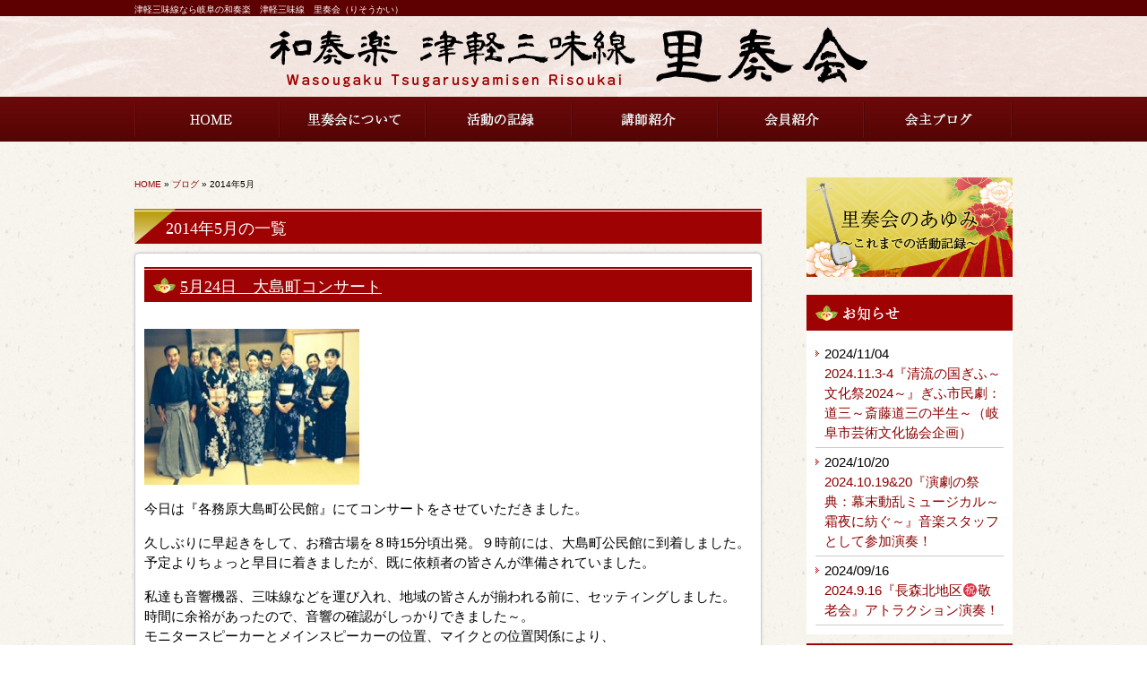

--- FILE ---
content_type: text/html; charset=UTF-8
request_url: https://www.risou-kai.jp/archives/date/2014/05
body_size: 10335
content:
<!DOCTYPE html PUBLIC "-//W3C//DTD XHTML 1.0 Transitional//EN" "http://www.w3.org/TR/xhtml1/DTD/xhtml1-transitional.dtd">
<html xmlns="http://www.w3.org/1999/xhtml" xmlns:og="http://ogp.me/ns#" xmlns:fb="http://www.facebook.com/2008/fbml" lang="ja" xml:lang="ja">

<head profile="http://gmpg.org/xfn/11">
<meta http-equiv="Content-Type" content="text/html; charset=UTF-8" />
<meta http-equiv="content-style-type" content="text/css" />
<meta http-equiv="content-script-type" content="text/javascript" />
<meta http-equiv="X-UA-Compatible" content="IE=EmulateIE7;IE=EmulateIE9" />

<meta property="og:url" content="https://www.risou-kai.jp/archives/date/2014/05" />
<meta property="og:title" content=" 2014年5月 " />
<meta property="og:type" content="article" />
<meta property="og:description" content="岐阜の和奏楽　津軽三味線　里奏会【岐阜・名古屋に教室有】" />
<meta property="og:site_name" content="里奏会" />
<meta property="og:image" content="https://www.risou-kai.jp/images/default.jpg" />
<title>2014年5月｜岐阜の和奏楽　津軽三味線　里奏会【岐阜・名古屋に教室有】</title>
<meta name="description" content="岐阜県岐阜市の和奏楽　津軽三味線　里奏会です。岐阜市を中心に大垣・養老・名古屋でも里奏会の教室や個人レッスンを行っています。病院や高齢者福祉施設のボランティア演奏やイベント出演等、多彩な活動を展開中。" />
<meta name="keywords" content="岐阜,名古屋,大垣,三味線,津軽三味線,教室,レッスン,ボランティア,里奏会" />
<link rel="stylesheet" href="https://www.risou-kai.jp/wp-content/themes/theme-child/style.css" type="text/css" media="all" />
<link rel="stylesheet" href="/css/nivo-slider.css" type="text/css" media="all" />
<meta name='robots' content='max-image-preview:large' />
<link rel='dns-prefetch' href='//ajax.googleapis.com' />
<link rel='dns-prefetch' href='//s.w.org' />
<script type="text/javascript">
window._wpemojiSettings = {"baseUrl":"https:\/\/s.w.org\/images\/core\/emoji\/14.0.0\/72x72\/","ext":".png","svgUrl":"https:\/\/s.w.org\/images\/core\/emoji\/14.0.0\/svg\/","svgExt":".svg","source":{"concatemoji":"https:\/\/www.risou-kai.jp\/wp-includes\/js\/wp-emoji-release.min.js"}};
/*! This file is auto-generated */
!function(e,a,t){var n,r,o,i=a.createElement("canvas"),p=i.getContext&&i.getContext("2d");function s(e,t){var a=String.fromCharCode,e=(p.clearRect(0,0,i.width,i.height),p.fillText(a.apply(this,e),0,0),i.toDataURL());return p.clearRect(0,0,i.width,i.height),p.fillText(a.apply(this,t),0,0),e===i.toDataURL()}function c(e){var t=a.createElement("script");t.src=e,t.defer=t.type="text/javascript",a.getElementsByTagName("head")[0].appendChild(t)}for(o=Array("flag","emoji"),t.supports={everything:!0,everythingExceptFlag:!0},r=0;r<o.length;r++)t.supports[o[r]]=function(e){if(!p||!p.fillText)return!1;switch(p.textBaseline="top",p.font="600 32px Arial",e){case"flag":return s([127987,65039,8205,9895,65039],[127987,65039,8203,9895,65039])?!1:!s([55356,56826,55356,56819],[55356,56826,8203,55356,56819])&&!s([55356,57332,56128,56423,56128,56418,56128,56421,56128,56430,56128,56423,56128,56447],[55356,57332,8203,56128,56423,8203,56128,56418,8203,56128,56421,8203,56128,56430,8203,56128,56423,8203,56128,56447]);case"emoji":return!s([129777,127995,8205,129778,127999],[129777,127995,8203,129778,127999])}return!1}(o[r]),t.supports.everything=t.supports.everything&&t.supports[o[r]],"flag"!==o[r]&&(t.supports.everythingExceptFlag=t.supports.everythingExceptFlag&&t.supports[o[r]]);t.supports.everythingExceptFlag=t.supports.everythingExceptFlag&&!t.supports.flag,t.DOMReady=!1,t.readyCallback=function(){t.DOMReady=!0},t.supports.everything||(n=function(){t.readyCallback()},a.addEventListener?(a.addEventListener("DOMContentLoaded",n,!1),e.addEventListener("load",n,!1)):(e.attachEvent("onload",n),a.attachEvent("onreadystatechange",function(){"complete"===a.readyState&&t.readyCallback()})),(e=t.source||{}).concatemoji?c(e.concatemoji):e.wpemoji&&e.twemoji&&(c(e.twemoji),c(e.wpemoji)))}(window,document,window._wpemojiSettings);
</script>
<style type="text/css">
img.wp-smiley,
img.emoji {
	display: inline !important;
	border: none !important;
	box-shadow: none !important;
	height: 1em !important;
	width: 1em !important;
	margin: 0 0.07em !important;
	vertical-align: -0.1em !important;
	background: none !important;
	padding: 0 !important;
}
</style>
	<link rel='stylesheet' id='wp-block-library-css'  href='https://www.risou-kai.jp/wp-includes/css/dist/block-library/style.min.css' type='text/css' media='all' />
<style id='global-styles-inline-css' type='text/css'>
body{--wp--preset--color--black: #000000;--wp--preset--color--cyan-bluish-gray: #abb8c3;--wp--preset--color--white: #ffffff;--wp--preset--color--pale-pink: #f78da7;--wp--preset--color--vivid-red: #cf2e2e;--wp--preset--color--luminous-vivid-orange: #ff6900;--wp--preset--color--luminous-vivid-amber: #fcb900;--wp--preset--color--light-green-cyan: #7bdcb5;--wp--preset--color--vivid-green-cyan: #00d084;--wp--preset--color--pale-cyan-blue: #8ed1fc;--wp--preset--color--vivid-cyan-blue: #0693e3;--wp--preset--color--vivid-purple: #9b51e0;--wp--preset--gradient--vivid-cyan-blue-to-vivid-purple: linear-gradient(135deg,rgba(6,147,227,1) 0%,rgb(155,81,224) 100%);--wp--preset--gradient--light-green-cyan-to-vivid-green-cyan: linear-gradient(135deg,rgb(122,220,180) 0%,rgb(0,208,130) 100%);--wp--preset--gradient--luminous-vivid-amber-to-luminous-vivid-orange: linear-gradient(135deg,rgba(252,185,0,1) 0%,rgba(255,105,0,1) 100%);--wp--preset--gradient--luminous-vivid-orange-to-vivid-red: linear-gradient(135deg,rgba(255,105,0,1) 0%,rgb(207,46,46) 100%);--wp--preset--gradient--very-light-gray-to-cyan-bluish-gray: linear-gradient(135deg,rgb(238,238,238) 0%,rgb(169,184,195) 100%);--wp--preset--gradient--cool-to-warm-spectrum: linear-gradient(135deg,rgb(74,234,220) 0%,rgb(151,120,209) 20%,rgb(207,42,186) 40%,rgb(238,44,130) 60%,rgb(251,105,98) 80%,rgb(254,248,76) 100%);--wp--preset--gradient--blush-light-purple: linear-gradient(135deg,rgb(255,206,236) 0%,rgb(152,150,240) 100%);--wp--preset--gradient--blush-bordeaux: linear-gradient(135deg,rgb(254,205,165) 0%,rgb(254,45,45) 50%,rgb(107,0,62) 100%);--wp--preset--gradient--luminous-dusk: linear-gradient(135deg,rgb(255,203,112) 0%,rgb(199,81,192) 50%,rgb(65,88,208) 100%);--wp--preset--gradient--pale-ocean: linear-gradient(135deg,rgb(255,245,203) 0%,rgb(182,227,212) 50%,rgb(51,167,181) 100%);--wp--preset--gradient--electric-grass: linear-gradient(135deg,rgb(202,248,128) 0%,rgb(113,206,126) 100%);--wp--preset--gradient--midnight: linear-gradient(135deg,rgb(2,3,129) 0%,rgb(40,116,252) 100%);--wp--preset--duotone--dark-grayscale: url('#wp-duotone-dark-grayscale');--wp--preset--duotone--grayscale: url('#wp-duotone-grayscale');--wp--preset--duotone--purple-yellow: url('#wp-duotone-purple-yellow');--wp--preset--duotone--blue-red: url('#wp-duotone-blue-red');--wp--preset--duotone--midnight: url('#wp-duotone-midnight');--wp--preset--duotone--magenta-yellow: url('#wp-duotone-magenta-yellow');--wp--preset--duotone--purple-green: url('#wp-duotone-purple-green');--wp--preset--duotone--blue-orange: url('#wp-duotone-blue-orange');--wp--preset--font-size--small: 13px;--wp--preset--font-size--medium: 20px;--wp--preset--font-size--large: 36px;--wp--preset--font-size--x-large: 42px;}.has-black-color{color: var(--wp--preset--color--black) !important;}.has-cyan-bluish-gray-color{color: var(--wp--preset--color--cyan-bluish-gray) !important;}.has-white-color{color: var(--wp--preset--color--white) !important;}.has-pale-pink-color{color: var(--wp--preset--color--pale-pink) !important;}.has-vivid-red-color{color: var(--wp--preset--color--vivid-red) !important;}.has-luminous-vivid-orange-color{color: var(--wp--preset--color--luminous-vivid-orange) !important;}.has-luminous-vivid-amber-color{color: var(--wp--preset--color--luminous-vivid-amber) !important;}.has-light-green-cyan-color{color: var(--wp--preset--color--light-green-cyan) !important;}.has-vivid-green-cyan-color{color: var(--wp--preset--color--vivid-green-cyan) !important;}.has-pale-cyan-blue-color{color: var(--wp--preset--color--pale-cyan-blue) !important;}.has-vivid-cyan-blue-color{color: var(--wp--preset--color--vivid-cyan-blue) !important;}.has-vivid-purple-color{color: var(--wp--preset--color--vivid-purple) !important;}.has-black-background-color{background-color: var(--wp--preset--color--black) !important;}.has-cyan-bluish-gray-background-color{background-color: var(--wp--preset--color--cyan-bluish-gray) !important;}.has-white-background-color{background-color: var(--wp--preset--color--white) !important;}.has-pale-pink-background-color{background-color: var(--wp--preset--color--pale-pink) !important;}.has-vivid-red-background-color{background-color: var(--wp--preset--color--vivid-red) !important;}.has-luminous-vivid-orange-background-color{background-color: var(--wp--preset--color--luminous-vivid-orange) !important;}.has-luminous-vivid-amber-background-color{background-color: var(--wp--preset--color--luminous-vivid-amber) !important;}.has-light-green-cyan-background-color{background-color: var(--wp--preset--color--light-green-cyan) !important;}.has-vivid-green-cyan-background-color{background-color: var(--wp--preset--color--vivid-green-cyan) !important;}.has-pale-cyan-blue-background-color{background-color: var(--wp--preset--color--pale-cyan-blue) !important;}.has-vivid-cyan-blue-background-color{background-color: var(--wp--preset--color--vivid-cyan-blue) !important;}.has-vivid-purple-background-color{background-color: var(--wp--preset--color--vivid-purple) !important;}.has-black-border-color{border-color: var(--wp--preset--color--black) !important;}.has-cyan-bluish-gray-border-color{border-color: var(--wp--preset--color--cyan-bluish-gray) !important;}.has-white-border-color{border-color: var(--wp--preset--color--white) !important;}.has-pale-pink-border-color{border-color: var(--wp--preset--color--pale-pink) !important;}.has-vivid-red-border-color{border-color: var(--wp--preset--color--vivid-red) !important;}.has-luminous-vivid-orange-border-color{border-color: var(--wp--preset--color--luminous-vivid-orange) !important;}.has-luminous-vivid-amber-border-color{border-color: var(--wp--preset--color--luminous-vivid-amber) !important;}.has-light-green-cyan-border-color{border-color: var(--wp--preset--color--light-green-cyan) !important;}.has-vivid-green-cyan-border-color{border-color: var(--wp--preset--color--vivid-green-cyan) !important;}.has-pale-cyan-blue-border-color{border-color: var(--wp--preset--color--pale-cyan-blue) !important;}.has-vivid-cyan-blue-border-color{border-color: var(--wp--preset--color--vivid-cyan-blue) !important;}.has-vivid-purple-border-color{border-color: var(--wp--preset--color--vivid-purple) !important;}.has-vivid-cyan-blue-to-vivid-purple-gradient-background{background: var(--wp--preset--gradient--vivid-cyan-blue-to-vivid-purple) !important;}.has-light-green-cyan-to-vivid-green-cyan-gradient-background{background: var(--wp--preset--gradient--light-green-cyan-to-vivid-green-cyan) !important;}.has-luminous-vivid-amber-to-luminous-vivid-orange-gradient-background{background: var(--wp--preset--gradient--luminous-vivid-amber-to-luminous-vivid-orange) !important;}.has-luminous-vivid-orange-to-vivid-red-gradient-background{background: var(--wp--preset--gradient--luminous-vivid-orange-to-vivid-red) !important;}.has-very-light-gray-to-cyan-bluish-gray-gradient-background{background: var(--wp--preset--gradient--very-light-gray-to-cyan-bluish-gray) !important;}.has-cool-to-warm-spectrum-gradient-background{background: var(--wp--preset--gradient--cool-to-warm-spectrum) !important;}.has-blush-light-purple-gradient-background{background: var(--wp--preset--gradient--blush-light-purple) !important;}.has-blush-bordeaux-gradient-background{background: var(--wp--preset--gradient--blush-bordeaux) !important;}.has-luminous-dusk-gradient-background{background: var(--wp--preset--gradient--luminous-dusk) !important;}.has-pale-ocean-gradient-background{background: var(--wp--preset--gradient--pale-ocean) !important;}.has-electric-grass-gradient-background{background: var(--wp--preset--gradient--electric-grass) !important;}.has-midnight-gradient-background{background: var(--wp--preset--gradient--midnight) !important;}.has-small-font-size{font-size: var(--wp--preset--font-size--small) !important;}.has-medium-font-size{font-size: var(--wp--preset--font-size--medium) !important;}.has-large-font-size{font-size: var(--wp--preset--font-size--large) !important;}.has-x-large-font-size{font-size: var(--wp--preset--font-size--x-large) !important;}
</style>
<link rel='stylesheet' id='wp-pagenavi-css'  href='https://www.risou-kai.jp/wp-content/plugins/wp-pagenavi/pagenavi-css.css' type='text/css' media='all' />
<link rel='stylesheet' id='thickboxcss-css'  href='https://www.risou-kai.jp/wp-content/themes/theme-child/css/thickbox.css' type='text/css' media='all' />
<script type='text/javascript' src='https://ajax.googleapis.com/ajax/libs/jquery/1.8/jquery.min.js' id='jquery-js'></script>
<script type='text/javascript' src='https://www.risou-kai.jp/wp-content/themes/theme-child/js/heightLine.js' id='heightLine-js'></script>
<script type='text/javascript' src='https://www.risou-kai.jp/wp-content/themes/theme-child/js/thickbox.js' id='thickboxjs-js'></script>
<script type='text/javascript' src='https://www.risou-kai.jp/wp-content/themes/theme-child/js/yuga.js' id='yuga-js'></script>
<script type='text/javascript' src='https://www.risou-kai.jp/wp-content/themes/theme-child/js/jquery.ui.core.js' id='uicore-js'></script>
<script type='text/javascript' src='https://www.risou-kai.jp/wp-content/themes/theme-child/js/galleria.js' id='gall-js'></script>
<link rel="https://api.w.org/" href="https://www.risou-kai.jp/wp-json/" /><link rel="EditURI" type="application/rsd+xml" title="RSD" href="https://www.risou-kai.jp/xmlrpc.php?rsd" />
<link rel="wlwmanifest" type="application/wlwmanifest+xml" href="https://www.risou-kai.jp/wp-includes/wlwmanifest.xml" /> 
    <script type="text/javascript">
        function nxsPostToFav(obj){ obj.preventDefault;
            var k = obj.target.split("-"); var nt = k[0]; var ii = k[1];  var pid = k[2];
            var data = {  action:'nxs_snap_aj', nxsact: 'manPost', nt:nt, id: pid, nid: ii, et_load_builder_modules:1, _wpnonce: 'aa94a77438'};
            jQuery('#nxsFavNoticeCnt').html('<p> Posting... </p>'); jQuery('#nxsFavNotice').modal({ fadeDuration: 50 });
            jQuery.post('https://www.risou-kai.jp/wp-admin/admin-ajax.php', data, function(response) { if (response=='') response = 'Message Posted';
                jQuery('#nxsFavNoticeCnt').html('<p> ' + response + '</p>' +'<input type="button"  onclick="jQuery.modal.close();" class="bClose" value="Close" />');
            });
        }
    </script><script>
  (function(i,s,o,g,r,a,m){i['GoogleAnalyticsObject']=r;i[r]=i[r]||function(){
  (i[r].q=i[r].q||[]).push(arguments)},i[r].l=1*new Date();a=s.createElement(o),
  m=s.getElementsByTagName(o)[0];a.async=1;a.src=g;m.parentNode.insertBefore(a,m)
  })(window,document,'script','//www.google-analytics.com/analytics.js','ga');

  ga('create', 'UA-42659379-30', 'risou-kai.jp');
  ga('send', 'pageview');

</script><link rel="Shortcut Icon" type="image/x-icon" href="//www.risou-kai.jp/wp-content/uploads/favicon1.ico" />

<!-- BEGIN: WP Social Bookmarking Light HEAD -->
<style type="text/css">.wp_social_bookmarking_light{
    border: 0 !important;
    padding: 0 !important;
    margin: 0 !important;
}
.wp_social_bookmarking_light div{
    float: left !important;
    border: 0 !important;
    padding: 0 !important;
    margin: 0 5px 0px 0 !important;
    height: 23px !important;
    text-indent: 0 !important;
}
.wp_social_bookmarking_light img{
    border: 0 !important;
    padding: 0;
    margin: 0;
    vertical-align: top !important;
}
.wp_social_bookmarking_light_clear{
    clear: both !important;
}
.wsbl_twitter{
    width: 100px;
}
</style>
<!-- END: WP Social Bookmarking Light HEAD -->
<!-- ## NXS/OG ## --><!-- ## NXSOGTAGS ## --><!-- ## NXS/OG ## -->
<link rel="alternate" type="application/atom+xml" title="里奏会 Atom Feed" href="https://www.risou-kai.jp/feed/atom" />
<link rel="alternate" type="application/rss+xml" title="里奏会 RSS Feed" href="https://www.risou-kai.jp/feed" />
<link rel="pingback" href="https://www.risou-kai.jp/xmlrpc.php" />

<meta name='robots' content='max-image-preview:large' />
<link rel='dns-prefetch' href='//ajax.googleapis.com' />
<link rel='dns-prefetch' href='//s.w.org' />
<link rel='stylesheet' id='modal-css'  href='https://www.risou-kai.jp/wp-content/plugins/social-networks-auto-poster-facebook-twitter-g/js-css/jquery.modal.min.css' type='text/css' media='all' />
<link rel="https://api.w.org/" href="https://www.risou-kai.jp/wp-json/" /><link rel="EditURI" type="application/rsd+xml" title="RSD" href="https://www.risou-kai.jp/xmlrpc.php?rsd" />
<link rel="wlwmanifest" type="application/wlwmanifest+xml" href="https://www.risou-kai.jp/wp-includes/wlwmanifest.xml" /> 
    <script type="text/javascript">
        function nxsPostToFav(obj){ obj.preventDefault;
            var k = obj.target.split("-"); var nt = k[0]; var ii = k[1];  var pid = k[2];
            var data = {  action:'nxs_snap_aj', nxsact: 'manPost', nt:nt, id: pid, nid: ii, et_load_builder_modules:1, _wpnonce: 'aa94a77438'};
            jQuery('#nxsFavNoticeCnt').html('<p> Posting... </p>'); jQuery('#nxsFavNotice').modal({ fadeDuration: 50 });
            jQuery.post('https://www.risou-kai.jp/wp-admin/admin-ajax.php', data, function(response) { if (response=='') response = 'Message Posted';
                jQuery('#nxsFavNoticeCnt').html('<p> ' + response + '</p>' +'<input type="button"  onclick="jQuery.modal.close();" class="bClose" value="Close" />');
            });
        }
    </script><script>
  (function(i,s,o,g,r,a,m){i['GoogleAnalyticsObject']=r;i[r]=i[r]||function(){
  (i[r].q=i[r].q||[]).push(arguments)},i[r].l=1*new Date();a=s.createElement(o),
  m=s.getElementsByTagName(o)[0];a.async=1;a.src=g;m.parentNode.insertBefore(a,m)
  })(window,document,'script','//www.google-analytics.com/analytics.js','ga');

  ga('create', 'UA-42659379-30', 'risou-kai.jp');
  ga('send', 'pageview');

</script><link rel="Shortcut Icon" type="image/x-icon" href="//www.risou-kai.jp/wp-content/uploads/favicon1.ico" />

<!-- BEGIN: WP Social Bookmarking Light HEAD -->
<style type="text/css">.wp_social_bookmarking_light{
    border: 0 !important;
    padding: 0 !important;
    margin: 0 !important;
}
.wp_social_bookmarking_light div{
    float: left !important;
    border: 0 !important;
    padding: 0 !important;
    margin: 0 5px 0px 0 !important;
    height: 23px !important;
    text-indent: 0 !important;
}
.wp_social_bookmarking_light img{
    border: 0 !important;
    padding: 0;
    margin: 0;
    vertical-align: top !important;
}
.wp_social_bookmarking_light_clear{
    clear: both !important;
}
.wsbl_twitter{
    width: 100px;
}
</style>
<!-- END: WP Social Bookmarking Light HEAD -->
<!-- ## NXS/OG ## --><!-- ## NXSOGTAGS ## --><!-- ## NXS/OG ## -->
</head>

<body data-rsssl=1 class="archive date">

<!-- ヘッダー -->
<div id="header">
<div class="inner">

	<h1>津軽三味線なら岐阜の和奏楽　津軽三味線　里奏会（りそうかい）</h1>

	<!-- ロゴ -->
	<div class="logo"><a href="https://www.risou-kai.jp"><img src="https://www.risou-kai.jp/wp-content/themes/theme-child/images/logo.gif" alt="和奏楽　津軽三味線　里奏会" /></a></div>
	<!-- / ロゴ -->

</div>
</div>
<!-- / ヘッダー -->

<!-- メインナビゲーション -->
<div class="nav_bg">
<ul id="mainnav" class="nav">
	<li><a href="/" id="home">HOME</a></li>
	<li><a href="/about" id="about">里奏会について</a></li>
	<li><a href="/record" id="record">活動の記録</a></li>
	<li><a href="/teacher" id="teacher">講師紹介</a></li>
	<li><a href="/member" id="member">会員紹介</a></li>
	<li><a href="/blog" id="blog">会主ブログ</a></li>
</ul>
</div>
<!-- / メインナビゲーション -->


<!-- メイン画像 -->

        


<!-- / メイン画像 -->


	<!-- メイン+ サイドバー右 -->
	<div id="container">

        <div id="main" class="blog">

			
		            <div id="breadcrumb">
            	<a href="/">HOME</a> &raquo; <a href="/blog">ブログ</a> &raquo;  2014年5月             </div><!--/breadcrumb-->

					            
            
		                    <h2>2014年5月の一覧</h2>
            

			
			
			            <div class="article">
	                            <h3 class="post-title"><a href="https://www.risou-kai.jp/archives/12">5月24日　大島町コンサート</a></h3>
                                
            	<div class="post-content">
                
                	<p><a href="https://www.risou-kai.jp/wp-content/uploads/blog_01_1.jpg"><img class="alignnone size-medium wp-image-17" src="https://www.risou-kai.jp/wp-content/uploads/blog_01_1-240x174.jpg" alt="blog_01_1" width="240" height="174" srcset="https://www.risou-kai.jp/wp-content/uploads/blog_01_1-240x174.jpg 240w, https://www.risou-kai.jp/wp-content/uploads/blog_01_1.jpg 320w" sizes="(max-width: 240px) 100vw, 240px" /></a></p>
<p>今日は『各務原大島町公民館』にてコンサートをさせていただきました。</p>
<p>久しぶりに早起きをして、お稽古場を８時15分頃出発。９時前には、大島町公民館に到着しました。<br />
予定よりちょっと早目に着きましたが、既に依頼者の皆さんが準備されていました。</p>
<p>私達も音響機器、三味線などを運び入れ、地域の皆さんが揃われる前に、セッティングしました。<br />
時間に余裕があったので、音響の確認がしっかりできました～。<br />
モニタースピーカーとメインスピーカーの位置、マイクとの位置関係により、<br />
ハウリングすることなく、必要なボリュームを出すことができることが確認できました。<br />
今日は、収穫有り。</p>
<p>モニタースピーカーが良く聞こえたので、皆さん演奏し易かったとのこと、<br />
今日はいつもに増して揃っていました。</p>
<p>お陰様で、大島町の皆さんも大変喜んでくださり、拍手大喝采 。<br />
今までで一番の大好評だったとのことでした～。</p>
<p>終了後、三味線の値段やら、絹糸の太さのことやら、色々と質問も出て、<br />
大変興味を持っていただけたようで、嬉しい限りでした。</p>
<p>片付けが終わると、ちょうどお昼時、近くのランチが美味しいレストランで、反省会。</p>
<p>最後の写真は、折り紙の達人・山ちゃんから教えてもらって作ったペンギン君です。<br />
今日の依頼者を紹介してくださった方です。折り方を教えて欲しい方は、ご連絡くださいね。</p>
<p>今日も楽しい一日になりました。ありがとうございました～。</p>
<p>新 津 里 奏</p>
                
					
                                        
            	</div><!--/post-content-->
                <div class="post-meta">
                
                2014年5月25日(日) 16:44｜カテゴリー：<a href="https://www.risou-kai.jp/archives/category/live" rel="category tag">ライブ報告</a>                </div><!--/post-meta-->
                            </div><!--/article-->
			            <div class="article">
	                            <h3 class="post-title"><a href="https://www.risou-kai.jp/archives/186">5月17日　養老ライブ</a></h3>
                                
            	<div class="post-content">
                
                	<p><a href="https://www.risou-kai.jp/wp-content/uploads/blog_02_1.jpg"><img loading="lazy" class="alignnone size-medium wp-image-20" src="https://www.risou-kai.jp/wp-content/uploads/blog_02_1-240x243.jpg" alt="blog_02_1" width="240" height="243" srcset="https://www.risou-kai.jp/wp-content/uploads/blog_02_1-240x243.jpg 240w, https://www.risou-kai.jp/wp-content/uploads/blog_02_1.jpg 316w" sizes="(max-width: 240px) 100vw, 240px" /></a></p>
<p>昨日５月１７日は、養老のカフェ＆ギャラリーＭｉｄｏｒｉさんにて、<br />
『津輕三味線ライブ』をさせていただきました。</p>
<p>里埜会の会員さんのお店です。</p>
<p>写真撮影の趣味を兼ねて、素敵な写真が展示してある素敵なカフェで、<br />
美味しいコーヒーと、美味しいケーキ付で、１５００円のライブです。</p>
<p>定員３０人のところ、３５人の大入り満員でした。<br />
先日の『襲名披露コンサート　ｉｎ　村国座』に来て下さったかたも、８人も見えて、<br />
まさかのリピーター！嬉しい限りです。</p>
<p>さすがに、ギャラリーだけあって、写真家のお客様もいらっしゃるようで、<br />
いきなり高級一眼レフの大きなレンズでお出迎えされました。</p>
<p>ちょっと照れましたが、気分を入れ替えて、ライブスタート！</p>
<p>狭いお店なので、音響機器をセットすると、<br />
足の踏み場も無いほどでしたが、何とか５人の出演者が横に並べました。</p>
<p>今日は、新津里奏、里埜、里奈、里音（唄）、里大（太鼓）の５人でお邪魔しました。<br />
初夏らしく女性は、淡い色の着物で揃えました。<br />
里大さんも、紺と白のストライプのハカマを新調して、さわやかなイメージになりました。<br />
太鼓も軽快に響きましたー。<br />
里音さんも風邪を引いて喉が痛そうだったのに、本番はしっかりと声が出ていました。</p>
<p>いつものように、楽しいトークを挟んで、<br />
演歌コーナーあり、唄ってみようコーナーあり、<br />
津軽じょんから節曲弾き　『津軽の雪景色』　で締めました。</p>
<p>最後は、皆さんのお手拍子で、「南部俵積み唄」で盛り上げました。</p>
<p>最初から最後まで、皆さん本当に真剣に聞いてくださり、<br />
ほー！、ふーん、と言った生の声も間近に聞こえてきて、これぞライブの醍醐味！<br />
・・・という嬉しい感動も味わわせてもらえました。</p>
<p>一眼レフで迎えてくださった方は、村国座のコンサートにも、来て下さった方で、<br />
終了後のティータイムの時に、話に来てくださいました。</p>
<p>今日は迫力があったなー、でも村国座も良かった、どっちも良かったよー。<br />
と言ってくださり、ホッとしました。</p>
<p>狭いけれど臨場感があり、迫力が感じられるライブ。<br />
照明や音響効果が色々あり、バリエーションが長時間楽しめる　舞台演奏。</p>
<p>どちらも、それぞれの良さがあり、それぞれ違った感動があります。</p>
<p>今回もなかなか評判が良かったようで、大変嬉しく思いました。</p>
<p>私たちも、美味しいケーキとコーヒー紅茶をいただきました。<br />
帰り際に御挨拶に出ると、皆さんから感謝の言葉をいただき、<br />
心もお腹も一杯になって帰ってきました。<br />
聴きに来て下ったお客様、写真を撮ってくださった伊藤様、<br />
お昼にサンドイッチを差し入れしてくださった会員の伊藤さん、<br />
臨時ウェイトレスをやってくださったアートフラワーの先生様、<br />
色々と準備をして下った　Ｍｉｄｏｒｉの高木さん、伊藤さん、<br />
本当にお世話になりました。有難うございました。<br />
また、呼んでくださいねー。</p>
<p>新 津 里 奏</p>
                
					
                                        
            	</div><!--/post-content-->
                <div class="post-meta">
                
                2014年5月18日(日) 11:48｜カテゴリー：<a href="https://www.risou-kai.jp/archives/category/live" rel="category tag">ライブ報告</a>                </div><!--/post-meta-->
                            </div><!--/article-->
			

             

			            
                        
        </div>

		<!-- / メイン -->

		<!-- サイドバー（右側） -->
	<div id="sidebar">

		<p><a href="/record"><img src="https://www.risou-kai.jp/wp-content/themes/theme-child/images/side_bnr01.jpg" alt="里奏会のあゆみ" width="230" height="111" /></a></p>
        
			<div><img src="https://www.risou-kai.jp/wp-content/themes/theme-child/images/side_ttl_news.gif" alt="お知らせ" width="230" height="40" /></div>
            
			<ul class="sidemenu">
								<li>2024/11/04<br />
<a href="https://www.risou-kai.jp/archives/8293" rel="bookmark">2024.11.3-4『清流の国ぎふ～文化祭2024～』ぎふ市民劇：道三～斎藤道三の半生～（岐阜市芸術文化協会企画）</a></li>
								<li>2024/10/20<br />
<a href="https://www.risou-kai.jp/archives/8294" rel="bookmark">2024.10.19&#038;20『演劇の祭典：幕末動乱ミュージカル～霜夜に紡ぐ～』音楽スタッフとして参加演奏！</a></li>
								<li>2024/09/16<br />
<a href="https://www.risou-kai.jp/archives/8268" rel="bookmark">2024.9.16『長森北地区&#x3297;敬老会』アトラクション演奏！</a></li>
							</ul>
            
			<div><img src="https://www.risou-kai.jp/wp-content/themes/theme-child/images/side_ttl_cate.gif" alt="カテゴリー" width="230" height="40" /></div>
			<ul class="sidemenu">
					<li class="cat-item cat-item-1"><a href="https://www.risou-kai.jp/archives/category/event">イベント情報</a>
</li>
	<li class="cat-item cat-item-2"><a href="https://www.risou-kai.jp/archives/category/live">ライブ報告</a>
</li>
	<li class="cat-item cat-item-3"><a href="https://www.risou-kai.jp/archives/category/news">お知らせ</a>
</li>
	<li class="cat-item cat-item-4"><a href="https://www.risou-kai.jp/archives/category/school">教室の様子</a>
</li>
	<li class="cat-item cat-item-5"><a href="https://www.risou-kai.jp/archives/category/kaishu">会主ブログ</a>
</li>
	<li class="cat-item cat-item-14"><a href="https://www.risou-kai.jp/archives/category/travel">三味線旅行記</a>
</li>
			</ul>

				        
        <p><a href="/archives/menu_list/risou#sentedou"><img src="https://www.risou-kai.jp/wp-content/themes/theme-child/images/side_bnr02.jpg" alt="千手堂教室（本部）" width="230" height="40" /></a></p>
        <p><a href="/archives/menu_list/rino#yourou"><img src="https://www.risou-kai.jp/wp-content/themes/theme-child/images/side_bnr03.jpg" alt="養老教室" width="230" height="40" /></a></p>
        <p><a href="/archives/menu_list/rina#school"><img src="https://www.risou-kai.jp/wp-content/themes/theme-child/images/side_bnr04.jpg" alt="各務原教室" width="230" height="40" /></a></p>
        <p><a href="/archives/menu_list/risou#gifu"><img src="https://www.risou-kai.jp/wp-content/themes/theme-child/images/side_bnr05.jpg" alt="ぎふ中日文化センター" width="230" height="40" /></a></p>
        <p><a href="/archives/menu_list/risou#ogaki"><img src="https://www.risou-kai.jp/wp-content/themes/theme-child/images/side_bnr06.jpg" alt="大垣中日文化センター" width="230" height="40" /></a></p>
        
        <p><a href="https://www.facebook.com/risoukai2012.07?ref_type=bookmark" target="_blank"><img src="https://www.risou-kai.jp/wp-content/themes/theme-child/images/bnr_fb.gif" alt="Facebook" width="230" height="70" /></a></p>
        
        <p><img src="https://www.risou-kai.jp/wp-content/themes/theme-child/images/bnr_qr.jpg" alt="モバイルサイト　スマートフォン対応" width="230" height="160" /></p>
        <p class="old"><a href="http://blogs.yahoo.co.jp/gifusatorikai" target="_blank">過去のブログを見る</a></p>
		<p><img src="https://www.risou-kai.jp/wp-content/themes/theme-child/images/img-kanban.jpg" alt="" width="230" height="" /></p>
	</div>
            <div class="clearfix"></div>

	<!-- / サイドバー（右側） -->

	</div>
	<!-- /  メイン+ サイドバー右  -->
<!-- フッター上部 -->
<div id="pagetop">
<a href="#header"><img src="https://www.risou-kai.jp/wp-content/themes/theme-child/images/pagetop.gif" alt="ページトップへ" /></a>
</div>

<div id="footerUpper">
	<div class="inner">
        <!-- ロゴ -->
        <div class="f_logo">
        <p><a href="https://www.risou-kai.jp"><img src="https://www.risou-kai.jp/wp-content/themes/theme-child/images/f_logo.gif" alt="和奏楽　津軽三味線　里奏会" class="mb10" /></a></p>
        <p><a href="/">津軽三味線なら岐阜の里奏会</a></p>
        </div>
        
        <!-- / ロゴ -->
        
        <div class="f_info">
            <p class="mb10">教室・ボランティア・ライブ演奏のご依頼やお問い合わせ</p>
            <p class="mb10"><img src="https://www.risou-kai.jp/wp-content/themes/theme-child/images/f_tel.gif" alt="連絡先　TEL:058-251-1147" /></p>
            <p>〒500-8862　岐阜県岐阜市千手堂中町2-1-1</p>
        </div>
        
        <div class="sitemap">
        <ul>
            <li><a href="/">HOME</a></li>
            <li><a href="/about">里奏会について</a></li>
            <li><a href="/record">活動の記録</a></li>
            <li><a href="/teacher">講師紹介</a></li>
            <li><a href="/member">会員紹介</a></li>
            <li><a href="/blog">ブログ</a></li>
        </ul>
        </div>
        
    </div>
</div>
<!-- / フッター上部 -->
    
<div id="footerLower">
	<address>Copyright&copy; 2014 里奏会 All Rights Reserved.</address>
</div> 

<div style="display: none;" id="nxsFavNotice"><div id="nxsFavNoticeCnt">Posting....</div></div>
<!-- BEGIN: WP Social Bookmarking Light FOOTER -->    <script>!function(d,s,id){var js,fjs=d.getElementsByTagName(s)[0],p=/^http:/.test(d.location)?'http':'https';if(!d.getElementById(id)){js=d.createElement(s);js.id=id;js.src=p+'://platform.twitter.com/widgets.js';fjs.parentNode.insertBefore(js,fjs);}}(document, 'script', 'twitter-wjs');</script><!-- END: WP Social Bookmarking Light FOOTER -->
<script type='text/javascript' src='https://www.risou-kai.jp/wp-content/plugins/social-networks-auto-poster-facebook-twitter-g/js-css/jquery.modal.min.js' id='modal-js'></script>
</body>
</html>
